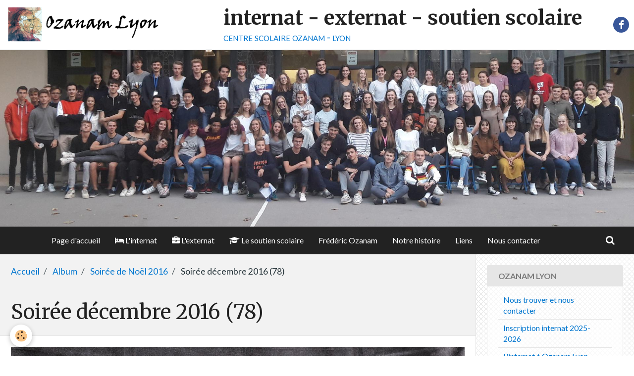

--- FILE ---
content_type: text/html; charset=UTF-8
request_url: https://www.ozanamlyon.fr/album-photos/soiree-de-noel-2016/soiree-decembre-2016-78.html
body_size: 30416
content:
        
    
<!DOCTYPE html>
<html lang="fr" class="with-sidebar">
    <head>
        <title>Soirée décembre 2016 (78)</title>
        <!-- blogger / bandwidth -->
<meta http-equiv="Content-Type" content="text/html; charset=utf-8">
<!--[if IE]>
<meta http-equiv="X-UA-Compatible" content="IE=edge">
<![endif]-->
<meta name="viewport" content="width=device-width, initial-scale=1, maximum-scale=1.0, user-scalable=no">
<meta name="msapplication-tap-highlight" content="no">
  <link rel="image_src" href="https://www.ozanamlyon.fr/medias/album/soiree-decembre-2016-78.jpg" />
  <meta property="og:image" content="https://www.ozanamlyon.fr/medias/album/soiree-decembre-2016-78.jpg" />
  <link rel="canonical" href="https://www.ozanamlyon.fr/album-photos/soiree-de-noel-2016/soiree-decembre-2016-78.html">
<meta name="generator" content="e-monsite (e-monsite.com)">

<link rel="icon" href="https://www.ozanamlyon.fr/medias/site/favicon/favicon.png">

<link rel="apple-touch-icon" sizes="114x114" href="https://www.ozanamlyon.fr/medias/site/mobilefavicon/logo-ozanam-pf.jpg?fx=c_114_114" />
<link rel="apple-touch-icon" sizes="72x72" href="https://www.ozanamlyon.fr/medias/site/mobilefavicon/logo-ozanam-pf.jpg?fx=c_72_72" />
<link rel="apple-touch-icon" href="https://www.ozanamlyon.fr/medias/site/mobilefavicon/logo-ozanam-pf.jpg?fx=c_57_57" />
<link rel="apple-touch-icon-precomposed" href="https://www.ozanamlyon.fr/medias/site/mobilefavicon/logo-ozanam-pf.jpg?fx=c_57_57" />





                <meta name="apple-mobile-web-app-capable" content="yes">
        <meta name="apple-mobile-web-app-status-bar-style" content="black-translucent">

                
                                    
                                    
                 
                                                                                        
            <link href="https://fonts.googleapis.com/css?family=Lato:300,400,700%7CMerriweather:300,400,700&display=swap" rel="stylesheet">
        
        <link href="https://maxcdn.bootstrapcdn.com/font-awesome/4.7.0/css/font-awesome.min.css" rel="stylesheet">
        <link href="//www.ozanamlyon.fr/themes/combined.css?v=6_1646067834_133" rel="stylesheet">

        <!-- EMS FRAMEWORK -->
        <script src="//www.ozanamlyon.fr/medias/static/themes/ems_framework/js/jquery.min.js"></script>
        <!-- HTML5 shim and Respond.js for IE8 support of HTML5 elements and media queries -->
        <!--[if lt IE 9]>
        <script src="//www.ozanamlyon.fr/medias/static/themes/ems_framework/js/html5shiv.min.js"></script>
        <script src="//www.ozanamlyon.fr/medias/static/themes/ems_framework/js/respond.min.js"></script>
        <![endif]-->

        <script src="//www.ozanamlyon.fr/medias/static/themes/ems_framework/js/ems-framework.min.js?v=757"></script>

        <script src="https://www.ozanamlyon.fr/themes/content.js?v=6_1646067834_133&lang=fr"></script>

            <script src="//www.ozanamlyon.fr/medias/static/js/rgpd-cookies/jquery.rgpd-cookies.js?v=757"></script>
    <script>
                                    $(document).ready(function() {
            $.RGPDCookies({
                theme: 'ems_framework',
                site: 'www.ozanamlyon.fr',
                privacy_policy_link: '/about/privacypolicy/',
                cookies: [{"id":null,"favicon_url":"https:\/\/ssl.gstatic.com\/analytics\/20210414-01\/app\/static\/analytics_standard_icon.png","enabled":true,"model":"google_analytics","title":"Google Analytics","short_description":"Permet d'analyser les statistiques de consultation de notre site","long_description":"Indispensable pour piloter notre site internet, il permet de mesurer des indicateurs comme l\u2019affluence, les produits les plus consult\u00e9s, ou encore la r\u00e9partition g\u00e9ographique des visiteurs.","privacy_policy_url":"https:\/\/support.google.com\/analytics\/answer\/6004245?hl=fr","slug":"google-analytics"},{"id":null,"favicon_url":"","enabled":true,"model":"addthis","title":"AddThis","short_description":"Partage social","long_description":"Nous utilisons cet outil afin de vous proposer des liens de partage vers des plateformes tiers comme Twitter, Facebook, etc.","privacy_policy_url":"https:\/\/www.oracle.com\/legal\/privacy\/addthis-privacy-policy.html","slug":"addthis"}],
                modal_title: 'Gestion\u0020des\u0020cookies',
                modal_description: 'd\u00E9pose\u0020des\u0020cookies\u0020pour\u0020am\u00E9liorer\u0020votre\u0020exp\u00E9rience\u0020de\u0020navigation,\nmesurer\u0020l\u0027audience\u0020du\u0020site\u0020internet,\u0020afficher\u0020des\u0020publicit\u00E9s\u0020personnalis\u00E9es,\nr\u00E9aliser\u0020des\u0020campagnes\u0020cibl\u00E9es\u0020et\u0020personnaliser\u0020l\u0027interface\u0020du\u0020site.',
                privacy_policy_label: 'Consulter\u0020la\u0020politique\u0020de\u0020confidentialit\u00E9',
                check_all_label: 'Tout\u0020cocher',
                refuse_button: 'Refuser',
                settings_button: 'Param\u00E9trer',
                accept_button: 'Accepter',
                callback: function() {
                    // website google analytics case (with gtag), consent "on the fly"
                    if ('gtag' in window && typeof window.gtag === 'function') {
                        if (window.jsCookie.get('rgpd-cookie-google-analytics') === undefined
                            || window.jsCookie.get('rgpd-cookie-google-analytics') === '0') {
                            gtag('consent', 'update', {
                                'ad_storage': 'denied',
                                'analytics_storage': 'denied'
                            });
                        } else {
                            gtag('consent', 'update', {
                                'ad_storage': 'granted',
                                'analytics_storage': 'granted'
                            });
                        }
                    }
                }
            });
        });
    </script>

        <script async src="https://www.googletagmanager.com/gtag/js?id=G-4VN4372P6E"></script>
<script>
    window.dataLayer = window.dataLayer || [];
    function gtag(){dataLayer.push(arguments);}
    
    gtag('consent', 'default', {
        'ad_storage': 'denied',
        'analytics_storage': 'denied'
    });
    
    gtag('js', new Date());
    gtag('config', 'G-4VN4372P6E');
</script>

        
    <!-- Global site tag (gtag.js) -->
        <script async src="https://www.googletagmanager.com/gtag/js?id=UA-58515191-1"></script>
        <script>
        window.dataLayer = window.dataLayer || [];
        function gtag(){dataLayer.push(arguments);}

gtag('consent', 'default', {
            'ad_storage': 'denied',
            'analytics_storage': 'denied'
        });
        gtag('set', 'allow_ad_personalization_signals', false);
                gtag('js', new Date());
        gtag('config', 'UA-58515191-1');
    </script>
        <script type="application/ld+json">
    {
        "@context" : "https://schema.org/",
        "@type" : "WebSite",
        "name" : "internat - externat - soutien scolaire",
        "url" : "https://www.ozanamlyon.fr/"
    }
</script>
            </head>
    <body id="album-photos_run_soiree-de-noel-2016_soiree-decembre-2016-78" class="default social-links-fixed-phone">
        

        
        <!-- HEADER -->
                        
        <header id="header">
            <div id="header-container" class="fixed">
                                <button type="button" class="btn btn-link fadeIn navbar-toggle">
                    <span class="icon-bar"></span>
                </button>
                
                                <a class="brand fadeIn" href="https://www.ozanamlyon.fr/" data-direction="horizontal">
                                        <img src="https://www.ozanamlyon.fr/medias/site/logos/logo-2021-long-sans-sous-titre.png" alt="ozanam" class="logo">
                                                            <span class="brand-titles">
                        <span class="brand-title">internat - externat - soutien scolaire</span>
                                                <span class="brand-subtitle">centre scolaire ozanam - lyon</span>
                                            </span>
                                    </a>
                
                
                                <div class="quick-access">
                                                                                                                                                <ul class="social-links-list hidden-phone">
        <li>
        <a href="https://www.facebook.com/ozanamlyon/" class="bg-facebook"><i class="fa fa-facebook"></i></a>
    </li>
    </ul>
                    
                                                                                                                        <div class="quick-access-btn hidden-desktop" data-content="search">
                            <button type="button" class="btn btn-link">
                                <i class="fa fa-search"></i>
                            </button>
                            <div class="quick-access-tooltip">
                                <form method="get" action="https://www.ozanamlyon.fr/search/site/" class="header-search-form">
                                    <div class="input-group">
                                        <input type="text" name="q" value="" placeholder="Votre recherche" pattern=".{3,}" required title="Seuls les mots de plus de deux caractères sont pris en compte lors de la recherche.">
                                        <div class="input-group-btn">
                                            <button type="submit" class="btn btn-primary">
                                                <i class="fa fa-search"></i>
                                            </button>
                                    	</div>
                                    </div>
                                </form>
                            </div>
                        </div>
                    
                    
                                    </div>
                
                            </div>
        </header>
        <!-- //HEADER -->

                <!-- COVER -->
        <div id="cover-wrapper">
                                        <img src="http://www.ozanamlyon.fr/medias/images/internat-ozanam-2019-20.jpg" alt="internat - externat - soutien scolaire">
                    </div>
        <!-- //COVER -->
        
        
                <!-- MENU -->
        <div id="menu-wrapper" class="horizontal fixed-on-mobile" data-opening="y">
                        <nav id="menu" class="navbar">
                
                
                                    <ul class="nav navbar-nav">
                    <li>
                <a href="https://www.ozanamlyon.fr/">
                                        Page d'accueil
                </a>
                            </li>
                    <li>
                <a href="https://www.ozanamlyon.fr/pages/ozanam-lyon/l-internat.html">
                                                                                                                    <i class="fa fa-bed"></i>
                                        L'internat
                </a>
                            </li>
                    <li>
                <a href="https://www.ozanamlyon.fr/pages/ozanam-lyon/l-externat.html">
                                                                                                                    <i class="fa fa-briefcase"></i>
                                        L'externat
                </a>
                            </li>
                    <li>
                <a href="https://www.ozanamlyon.fr/pages/soutien-scolaire-ozanam-lyon.html">
                                                                                                                    <i class="fa fa-mortar-board"></i>
                                        Le soutien scolaire
                </a>
                            </li>
                    <li>
                <a href="https://www.ozanamlyon.fr/pages/frederic-ozanam.html">
                                        Frédéric Ozanam
                </a>
                            </li>
                    <li>
                <a href="https://www.ozanamlyon.fr/pages/histoire-du-centre-ozanam-lyon.html">
                                        Notre histoire
                </a>
                            </li>
                    <li>
                <a href="https://www.ozanamlyon.fr/liens/">
                                        Liens
                </a>
                            </li>
                    <li>
                <a href="https://www.ozanamlyon.fr/pages/ozanam-lyon/nous-trouver-et-nous-contacter.html">
                                        Nous contacter
                </a>
                            </li>
            </ul>

                
                                <div class="quick-access visible-desktop">

                                        <div class="quick-access-btn" data-content="search">
                        <button type="button" class="btn btn-link">
                            <i class="fa fa-search"></i>
                        </button>
                        <div class="quick-access-tooltip">
                            <form method="get" action="https://www.ozanamlyon.fr/search/site/" class="quick-access-form">
                                <div class="input-group">
                                    <input type="text" name="q" value="" placeholder="Votre recherche" pattern=".{3,}" required title="Seuls les mots de plus de deux caractères sont pris en compte lors de la recherche.">
                                    <div class="input-group-btn">
                                    	<button type="submit" class="btn btn-primary">
                                            <i class="fa fa-search"></i>
                                        </button>
                        			</div>
                                </div>
                            </form>
                        </div>
                    </div>
                    
                    
                                    </div>
                            </nav>
        </div>
        <!-- //MENU -->
        
        
        
        <!-- WRAPPER -->
                        <div id="wrapper">
            
            <div id="main" data-order="1" data-order-phone="1">
                                                       <ol class="breadcrumb">
                  <li>
            <a href="https://www.ozanamlyon.fr/">Accueil</a>
        </li>
                        <li>
            <a href="https://www.ozanamlyon.fr/album-photos/">Album</a>
        </li>
                        <li>
            <a href="https://www.ozanamlyon.fr/album-photos/soiree-de-noel-2016/">Soirée de Noël 2016</a>
        </li>
                        <li class="active">
            Soirée décembre 2016 (78)
         </li>
            </ol>
                
                                                                    
                                                                    
                                
                                
                                <div class="view view-album" id="view-item" data-category="soiree-de-noel-2016" data-id-album="589ae4839832500d31276537">
    <h1 class="view-title">Soirée décembre 2016 (78)</h1>
    <div id="site-module" class="site-module" data-itemid="5437af6d3fc3500d31277acf" data-siteid="5437ae88e43f500d31277a81"></div>

    

    <p class="text-center">
        <img src="https://www.ozanamlyon.fr/medias/album/soiree-decembre-2016-78.jpg" alt="Soirée décembre 2016 (78)">
    </p>

    <ul class="category-navigation">
        <li>
                            <a href="https://www.ozanamlyon.fr/album-photos/soiree-de-noel-2016/soiree-decembre-2016-77.html" class="btn btn-default">
                    <i class="fa fa-angle-left fa-lg"></i>
                    <img src="https://www.ozanamlyon.fr/medias/album/soiree-decembre-2016-77.jpg?fx=c_50_50" width="50" alt="">
                </a>
                    </li>

        <li>
            <a href="https://www.ozanamlyon.fr/album-photos/soiree-de-noel-2016/" class="btn btn-small btn-default">Retour</a>
        </li>

        <li>
                            <a href="https://www.ozanamlyon.fr/album-photos/soiree-de-noel-2016/soiree-decembre-2016-79.html" class="btn btn-default">
                    <img src="https://www.ozanamlyon.fr/medias/album/soiree-decembre-2016-79.jpg?fx=c_50_50" width="50" alt="">
                    <i class="fa fa-angle-right fa-lg"></i>
                </a>
                    </li>
    </ul>

    

<div class="plugins">
               <div id="social-5437ae893439500d3127aca8" class="plugin" data-plugin="social">
    <div class="a2a_kit a2a_kit_size_32 a2a_default_style">
        <a class="a2a_dd" href="https://www.addtoany.com/share"></a>
        <a class="a2a_button_facebook"></a>
        <a class="a2a_button_twitter"></a>
        <a class="a2a_button_email"></a>
    </div>
    <script>
        var a2a_config = a2a_config || {};
        a2a_config.onclick = 1;
        a2a_config.locale = "fr";
    </script>
    <script async src="https://static.addtoany.com/menu/page.js"></script>
</div>    
    
    </div>
</div>

            </div>

                        <div id="sidebar" class="sidebar" data-order="2" data-order-phone="2">
                <div id="sidebar-inner">
                                                                                                                                                                                                        <div class="widget" data-id="widget_page_category">
                                    
<div class="widget-title">
    
            <a href="https://www.ozanamlyon.fr/pages/ozanam-lyon/">
        <span>
            Ozanam Lyon
        </span>  

            </a>
        
</div>

                                                                            <div id="widget1" class="widget-content" data-role="widget-content">
                                                    <ul class="nav nav-list" data-addon="pages">
              
                                <li data-category="ozanam-lyon">
                <a href="https://www.ozanamlyon.fr/pages/ozanam-lyon/nous-trouver-et-nous-contacter.html">
                    Nous trouver et nous contacter
                                    </a>
            </li>
                        <li data-category="ozanam-lyon">
                <a href="https://www.ozanamlyon.fr/pages/ozanam-lyon/inscriptions-internat-ozanam-lyon.html">
                    Inscription internat 2025-2026
                                    </a>
            </li>
                        <li data-category="ozanam-lyon">
                <a href="https://www.ozanamlyon.fr/pages/ozanam-lyon/l-internat.html">
                    L'internat à Ozanam Lyon
                                    </a>
            </li>
                        <li data-category="ozanam-lyon">
                <a href="https://www.ozanamlyon.fr/pages/ozanam-lyon/l-externat.html">
                    L'externat à Ozanam Lyon
                                    </a>
            </li>
                        <li data-category="ozanam-lyon">
                <a href="https://www.ozanamlyon.fr/pages/ozanam-lyon/annales-des-sujets-de-concours-prepa-ecg.html">
                    Annales concours prépa ECG
                                    </a>
            </li>
                        </ul>
    

                                        </div>
                                                                    </div>
                                                                                                                                                                                                                                                                                                                                                                                                                            <div class="widget"
                                     data-id="widget_page_item">
                                    
<div class="widget-title">
    
            <a href="https://www.ozanamlyon.fr/pages/la-societe-saint-vincent-de-paul-et-la-chateau-de-monceau.html">
        <span>
            Devenez bénévole au Château de Monceau
        </span>  

            </a>
        
</div>

                                    <div id="widget2"
                                         class="widget-content"
                                         data-role="widget-content">
                                        <p>
            <a href="https://www.ozanamlyon.fr/pages/la-societe-saint-vincent-de-paul-et-la-chateau-de-monceau.html" class="btn btn-default">La Société Saint-Vincent de Paul et le Château de Monceau</a>
    </p>

                                    </div>
                                </div>
                                                                                                                                                                                                                                                                                                                                            <div class="widget"
                                     data-id="widget_page_item">
                                    
<div class="widget-title">
    
            <a href="https://www.ozanamlyon.fr/pages/ozanam-et-les-siecles-romantiques.html">
        <span>
            Les Siècles Romantiques
        </span>  

            </a>
        
</div>

                                    <div id="widget3"
                                         class="widget-content"
                                         data-role="widget-content">
                                        <p>
            <a href="https://www.ozanamlyon.fr/pages/ozanam-et-les-siecles-romantiques.html" class="btn btn-default">Ozanam et Les Siècles Romantiques</a>
    </p>

                                    </div>
                                </div>
                                                                                                                                                                                                                                                                                                                <div class="widget" data-id="widget_image_last">
                                    
<div class="widget-title">
    
        <span>
            Dernières photos
        </span>  

        
</div>

                                                                            <div id="widget4" class="widget-content" data-role="widget-content">
                                            <ul class="media-list media-thumbnails" data-addon="album">
           <li class="media" data-category="photos-de-promo-2018-2019">
            <div class="media-object">
                <a href="https://www.ozanamlyon.fr/album-photos/photos-de-promo-2018-2019/internat-2018-19-8.html">
                                            <img src="https://www.ozanamlyon.fr/medias/album/internat-2018-19-8.jpg?fx=c_400_400" alt="internat 2018-19 (8)" width="400">
                                    </a>
            </div>
        </li>
           <li class="media" data-category="photos-de-promo-2018-2019">
            <div class="media-object">
                <a href="https://www.ozanamlyon.fr/album-photos/photos-de-promo-2018-2019/internat-2018-19-7.html">
                                            <img src="https://www.ozanamlyon.fr/medias/album/internat-2018-19-7.jpg?fx=c_400_400" alt="internat 2018-19 (7)" width="400">
                                    </a>
            </div>
        </li>
           <li class="media" data-category="photos-de-promo-2018-2019">
            <div class="media-object">
                <a href="https://www.ozanamlyon.fr/album-photos/photos-de-promo-2018-2019/internat-2018-19-6.html">
                                            <img src="https://www.ozanamlyon.fr/medias/album/internat-2018-19-6.jpg?fx=c_400_400" alt="internat 2018-19 (6)" width="400">
                                    </a>
            </div>
        </li>
           <li class="media" data-category="photos-de-promo-2018-2019">
            <div class="media-object">
                <a href="https://www.ozanamlyon.fr/album-photos/photos-de-promo-2018-2019/internat-2018-19-5.html">
                                            <img src="https://www.ozanamlyon.fr/medias/album/internat-2018-19-5.jpg?fx=c_400_400" alt="internat 2018-19 (5)" width="400">
                                    </a>
            </div>
        </li>
           <li class="media" data-category="photos-de-promo-2018-2019">
            <div class="media-object">
                <a href="https://www.ozanamlyon.fr/album-photos/photos-de-promo-2018-2019/internat-2018-19-4.html">
                                            <img src="https://www.ozanamlyon.fr/medias/album/internat-2018-19-4.jpg?fx=c_400_400" alt="internat 2018-19 (4)" width="400">
                                    </a>
            </div>
        </li>
           <li class="media" data-category="photos-de-promo-2018-2019">
            <div class="media-object">
                <a href="https://www.ozanamlyon.fr/album-photos/photos-de-promo-2018-2019/internat-2018-19-3.html">
                                            <img src="https://www.ozanamlyon.fr/medias/album/internat-2018-19-3.jpg?fx=c_400_400" alt="internat 2018-19 (3)" width="400">
                                    </a>
            </div>
        </li>
           <li class="media" data-category="photos-de-promo-2018-2019">
            <div class="media-object">
                <a href="https://www.ozanamlyon.fr/album-photos/photos-de-promo-2018-2019/internat-2018-19-2.html">
                                            <img src="https://www.ozanamlyon.fr/medias/album/internat-2018-19-2.jpg?fx=c_400_400" alt="internat 2018-19 (2)" width="400">
                                    </a>
            </div>
        </li>
           <li class="media" data-category="photos-de-promo-2018-2019">
            <div class="media-object">
                <a href="https://www.ozanamlyon.fr/album-photos/photos-de-promo-2018-2019/internat-2018-19-1.html">
                                            <img src="https://www.ozanamlyon.fr/medias/album/internat-2018-19-1.jpg?fx=c_400_400" alt="internat 2018-19 (1)" width="400">
                                    </a>
            </div>
        </li>
   </ul>

                                        </div>
                                                                    </div>
                                                                                                                                                                                    </div>
            </div>
                    </div>
        <!-- //WRAPPER -->

                 <!-- SOCIAL LINKS -->
                                                    <ul class="social-links-list fixed visible-phone">
        <li>
        <a href="https://www.facebook.com/ozanamlyon/" class="bg-facebook"><i class="fa fa-facebook"></i></a>
    </li>
    </ul>
        <!-- //SOCIAL LINKS -->
        
                <!-- FOOTER -->
        <footer id="footer">
            <div class="container">
                                <div id="footer-extras" class="row">
                                        <div class="column column4" id="column-legal">
                        <ul id="legal-mentions">
            <li><a href="https://www.ozanamlyon.fr/about/legal/">Mentions légales</a></li>
        <li><a id="cookies" href="javascript:void(0)">Gestion des cookies</a></li>
    
    
    
    
    </ul>
                    </div>
                                                            <div class="column column4" id="column-newsletter">
                        <form action="https://www.ozanamlyon.fr/newsletters/subscribe" method="post">
                            <div class="control-group control-type-email has-required">
                                <span class="as-label hide">E-mail</span>
                                <div class="input-group">
                                    <div class="input-group-addon">
                            			<i class="fa fa-envelope-o"></i>
                        			</div>
                                    <input id="email" type="email" name="email" value="" placeholder="Newsletter">
                                    <div class="input-group-btn">
                                        <input class="btn btn-primary" type="submit" value="OK">
                                    </div>
                                </div>
                            </div>
                        </form>
                    </div>
                                                        </div>
                
                
                            </div>
        </footer>
        <!-- //FOOTER -->
        
        <!-- SCROLLTOP -->
        <span id="scrollToTop"><i class="fa fa-chevron-up"></i></span>

        
        
        <script src="//www.ozanamlyon.fr/medias/static/themes/ems_framework/js/jquery.mobile.custom.min.js"></script>
        <script src="//www.ozanamlyon.fr/medias/static/themes/ems_framework/js/jquery.zoom.min.js"></script>
        <script src="//www.ozanamlyon.fr/medias/static/themes/ems_framework/js/masonry.pkgd.min.js"></script>
        <script src="//www.ozanamlyon.fr/medias/static/themes/ems_framework/js/imagesloaded.pkgd.min.js"></script>
        <script src="//www.ozanamlyon.fr/medias/static/themes/ems_framework/js/imagelightbox.min.js"></script>
        <script src="https://www.ozanamlyon.fr/themes/custom.js"></script>
                    

 
    
						 	 




    </body>
</html>
